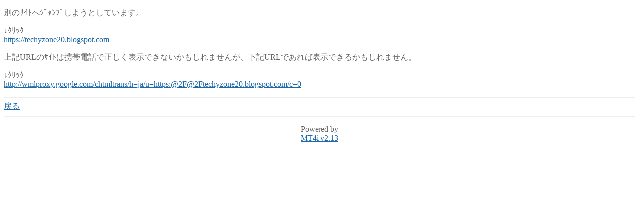

--- FILE ---
content_type: text/html; charset=Shift_JIS
request_url: http://www.iga-y.com/mt_mobile/mt4i.cgi?id=1&cat=1&mode=redirect&no=10&ref_eid=73&url=https://techyzone20.blogspot.com
body_size: 1158
content:
<!DOCTYPE HTML PUBLIC "-//W3C//DTD Compact HTML 1.0 Draft//EN"><html><head><meta name="CHTML" HTTP-EQUIV="content-type" CONTENT="text/html; charset=Shift_JIS"><meta http-equiv="Pragma" content="no-cache"><meta http-equiv="Cache-Control" content="no-cache"><meta http-equiv="Cache-Control" content="max-age=0"><title>川崎市麻生区､新百合ｹ丘､もとか鍼灸治療院､ｲﾝﾃﾞｨﾊﾞ､美容鍼､美顔鍼､東洋医学 mobile ver.</title></head><body bgcolor="#FFFFFF" text="#666666" link="#1d68a9" alink="#1d68a9" vlink="#800080"><p>別のｻｲﾄへｼﾞｬﾝﾌﾟしようとしています。</p><p>↓ｸﾘｯｸ<br><a href="https://techyzone20.blogspot.com">https://techyzone20.blogspot.com</a></p><p>上記URLのｻｲﾄは携帯電話で正しく表示できないかもしれませんが、下記URLであれば表示できるかもしれません。</p><p>↓ｸﾘｯｸ<br><a href="http://wmlproxy.google.com/chtmltrans/h=ja/u=https:@2F@2Ftechyzone20.blogspot.com/c=0">http://wmlproxy.google.com/chtmltrans/h=ja/u=https:@2F@2Ftechyzone20.blogspot.com/c=0</a></p><hr><a href="mt4i.cgi?id=1&amp;cat=1&amp;mode=individual&amp;no=10&amp;eid=73">戻る</a><hr><p><center>Powered by<br><a href="http://hazama.nu/pukiwiki/?MT4i">MT4i v2.13</a></center></p></body></html>